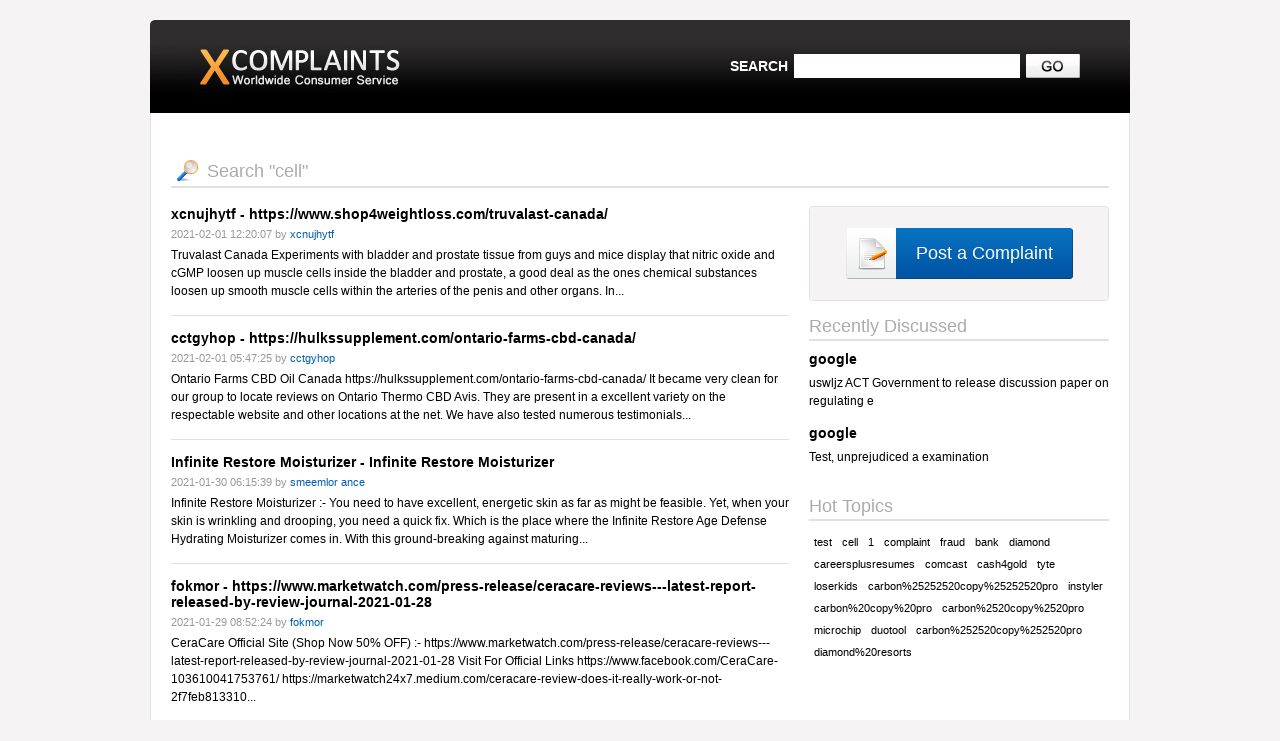

--- FILE ---
content_type: text/html; charset=UTF-8
request_url: http://www.xcomplaints.com/search-complaints/cell/393.html
body_size: 10205
content:
<!DOCTYPE HTML PUBLIC "-//W3C//DTD HTML 4.01 Transitional//EN"
"http://www.w3.org/TR/html4/loose.dtd">
<html>
<head>
	<title>XComplaints.com</title>
	<meta http-equiv="content-type" content="text/html; charset=utf-8">
	<meta http-equiv="keywords" content="">
	<meta http-equiv="description" content="">
	
	<link rel="stylesheet" href="http://www.xcomplaints.com/css/default.css">
</head>
<body>
<table align="center" cellspacing="0" cellpadding="0" width="980">
	<tr class="header">
		<td class="left"><a href="http://www.xcomplaints.com/"><img src="http://www.xcomplaints.com/images/logo.png"></a></td>
		<td></td>
		<form method="get" action="http://www.xcomplaints.com/search-complaints/" name="search">
		<td>
			<table cellspacing="0" cellpadding="0" align="right">
			<tr>
				<td class="searchl">SEARCH</td>
				<td class="searchr"><input type="text" name="search"></td>
				<td class="searchs"><img src="http://www.xcomplaints.com/images/go.jpg" onclick="document.forms.search.submit()"></td>
			</tr>
			</table>
		</td>
		</form>
	</tr>
	<tr>
		<td class="body" colspan="3">
			<table width="100%" cellspacing="0" cellpadding="0">
					<tr>
	<td colspan="3" class="caption"><img src="http://www.xcomplaints.com/images/loop.gif"><h2>Search "cell"</h2></td>
</tr>
<tr><td colspan="3" height="18"></td></tr>
<tr>
<td valign="top">
	<table width="618" cellspacing="0" cellpadding="0">
	
	<tr><td class="complaint"><a href="http://www.xcomplaints.com/complaint/httpswwwshop4weightlosscomtruvalast-canada-c83406.html" class="title">xcnujhytf - https://www.shop4weightloss.com/truvalast-canada/</a></td></tr>
	<td><td height="6"></td></tr>
	<tr><td class="small">2021-02-01 12:20:07 by <span class="blue">xcnujhytf</span></td></tr>
	<tr><td class="sdesc">
Truvalast Canada  Experiments with bladder and prostate tissue from guys and mice display that nitric oxide and cGMP loosen up muscle cells inside the bladder and prostate, a good deal as the ones chemical substances loosen up smooth muscle cells within the arteries of the penis and other organs. In...</td></tr>
	
	<td><td height="5"></td></tr>
	<tr><td class="line"></td></tr>
	
	<td><td height="14"></td></tr>
	
	<tr><td class="complaint"><a href="http://www.xcomplaints.com/complaint/httpshulkssupplementcomontario-farms-cbd-canada-c83371.html" class="title">cctgyhop - https://hulkssupplement.com/ontario-farms-cbd-canada/</a></td></tr>
	<td><td height="6"></td></tr>
	<tr><td class="small">2021-02-01 05:47:25 by <span class="blue">cctgyhop</span></td></tr>
	<tr><td class="sdesc">   
Ontario Farms CBD Oil Canada
https://hulkssupplement.com/ontario-farms-cbd-canada/
It became very clean for our group to locate reviews on Ontario Thermo CBD Avis. They are present in a excellent variety on the respectable website and other locations at the net. We have also tested numerous testimonials...</td></tr>
	
	<td><td height="5"></td></tr>
	<tr><td class="line"></td></tr>
	
	<td><td height="14"></td></tr>
	
	<tr><td class="complaint"><a href="http://www.xcomplaints.com/complaint/infinite-restore-moisturizer-c83319.html" class="title">Infinite Restore Moisturizer - Infinite Restore Moisturizer</a></td></tr>
	<td><td height="6"></td></tr>
	<tr><td class="small">2021-01-30 06:15:39 by <span class="blue">smeemlor ance</span></td></tr>
	<tr><td class="sdesc">
Infinite Restore Moisturizer :- You need to have excellent, energetic skin as far as might be feasible. Yet, when your skin is wrinkling and drooping, you need a quick fix. Which is the place where the Infinite Restore Age Defense Hydrating Moisturizer comes in. With this ground-breaking against maturing...</td></tr>
	
	<td><td height="5"></td></tr>
	<tr><td class="line"></td></tr>
	
	<td><td height="14"></td></tr>
	
	<tr><td class="complaint"><a href="http://www.xcomplaints.com/complaint/httpswwwmarketwatchcompress-releaseceracare-reviews-latest-report-released-by-review-journal-2021-01-28-c83289.html" class="title">fokmor - https://www.marketwatch.com/press-release/ceracare-reviews---latest-report-released-by-review-journal-2021-01-28</a></td></tr>
	<td><td height="6"></td></tr>
	<tr><td class="small">2021-01-29 08:52:24 by <span class="blue">fokmor</span></td></tr>
	<tr><td class="sdesc">CeraCare
Official Site (Shop Now 50% OFF) :- 
https://www.marketwatch.com/press-release/ceracare-reviews---latest-report-released-by-review-journal-2021-01-28
Visit For Official Links
https://www.facebook.com/CeraCare-103610041753761/
https://marketwatch24x7.medium.com/ceracare-review-does-it-really-work-or-not-2f7feb813310...</td></tr>
	
	<td><td height="5"></td></tr>
	<tr><td class="line"></td></tr>
	
	<td><td height="14"></td></tr>
	
	<tr><td class="complaint"><a href="http://www.xcomplaints.com/complaint/what-are-the-nulavance-australia-ingredients--c83283.html" class="title">Health - What are the Nulavance Australia ingredients? </a></td></tr>
	<td><td height="6"></td></tr>
	<tr><td class="small">2021-01-29 07:45:46 by <span class="blue">tink bink</span></td></tr>
	<tr><td class="sdesc">Nulavance Australia  Not every person enjoys an item or gets fulfilled effectively in light of their temperament. So yes prior to buying this item you should do legitimate exploration so you don&#039;t lament later and once you visit its site and check the inputs you, when all is said and done


http://keto4us.org/nulavance-australia-reviews-price/...</td></tr>
	
	<td><td height="5"></td></tr>
	<tr><td class="line"></td></tr>
	
	<td><td height="14"></td></tr>
	
	<tr><td class="complaint"><a href="http://www.xcomplaints.com/complaint/httpssitesgooglecomviewscottysirecbd-c83282.html" class="title">njfgryk - https://sites.google.com/view/scottysirecbd/</a></td></tr>
	<td><td height="6"></td></tr>
	<tr><td class="small">2021-01-29 07:31:31 by <span class="blue">njf gryk</span></td></tr>
	<tr><td class="sdesc">

That is the primary explanation of consolidating the hemp oil in it. The blend will permit the individual to expel all sort of microscopic organisms and detoxify the body with sound body cells. One can without much of a stretch ready to increase a sound and cheerful life subsequent to utilizing Scotty...</td></tr>
	
	<td><td height="5"></td></tr>
	<tr><td class="line"></td></tr>
	
	<td><td height="14"></td></tr>
	
	<tr><td class="complaint"><a href="http://www.xcomplaints.com/complaint/httpswwwnutrauniversecomnulavance-malaysia-c83235.html" class="title">cbyhgtrf - https://www.nutrauniverse.com/nulavance-malaysia/</a></td></tr>
	<td><td height="6"></td></tr>
	<tr><td class="small">2021-01-28 11:20:13 by <span class="blue">cbyhgtrf</span></td></tr>
	<tr><td class="sdesc">Nulavance Malaysia cells in the prostate and bladder neck. The older tablets, terazosin (Hytrin, time-commemorated) and doxazosin (Cardura, substantial) can purpose dizziness through reducing the blood strain an excessive amount of in a few guys with BPH. The more moderen selective alpha blockers tamsulosin...</td></tr>
	
	<td><td height="5"></td></tr>
	<tr><td class="line"></td></tr>
	
	<td><td height="14"></td></tr>
	
	<tr><td class="complaint"><a href="http://www.xcomplaints.com/complaint/cellarin-krim-c83206.html" class="title">Cellarin Harga - Cellarin Krim</a></td></tr>
	<td><td height="6"></td></tr>
	<tr><td class="small">2021-01-28 07:36:13 by <span class="blue">Loot Thor</span></td></tr>
	<tr><td class="sdesc">Dermatologists can best assess potential diet-related skin care issues and Cellarin Krim recommend corrective measures to naturally restore skin vitality. If you have got ever been to a dermatologist as a result of of acne issues then Cellarin Harga you are probably terribly familiar with sebaceous glands....</td></tr>
	
	<td><td height="5"></td></tr>
	<tr><td class="line"></td></tr>
	
	<td><td height="14"></td></tr>
	
	<tr><td class="complaint"><a href="http://www.xcomplaints.com/complaint/order-glucoflow-to-get-a-controlled-blood-sugar-level-c83161.html" class="title">ermananee - Order Glucoflow To Get a Controlled Blood Sugar Level</a></td></tr>
	<td><td height="6"></td></tr>
	<tr><td class="small">2021-01-27 11:35:14 by <span class="blue">Herman Dantzler</span></td></tr>
	<tr><td class="sdesc">Green coffee bean extract also helps boost metabolism and reduce blood sugar. It&#039;s easy to make a diagnosis of Type 1 diabetes when a young child has high blood sugar, but it&#039;s not always as easy to know whether an older adolescent or adult has it or Type 2. Studies have shown that this herb,...</td></tr>
	
	<td><td height="5"></td></tr>
	<tr><td class="line"></td></tr>
	
	<td><td height="14"></td></tr>
	
	<tr><td class="complaint"><a href="http://www.xcomplaints.com/complaint/httpssitesgooglecomviewharrelsonsowncbd-order-c83124.html" class="title">KealyBayer - https://sites.google.com/view/harrelsonsowncbd-order/</a></td></tr>
	<td><td height="6"></td></tr>
	<tr><td class="small">2021-01-27 06:06:46 by <span class="blue">KealyBayer</span></td></tr>
	<tr><td class="sdesc">
harrelson&#039;s own cbd  :- harrelson&#039;s own cbd is a characteristic enhancement that contains a range of regular and powerful fixings. It doesn&#039;t cause any side effects. harrelson&#039;s own cbd is 100% safe and it helps in lessening constant agony, uphold the joint wellbeing, advance sound...</td></tr>
	
	<td><td height="5"></td></tr>
	<tr><td class="line"></td></tr>
	
	<td><td height="14"></td></tr>
	
	<tr><td class="complaint"><a href="http://www.xcomplaints.com/complaint/httpswwwbuzrushcomduro-xl-male-enhancement--c83119.html" class="title">Healthcarthub - https://www.buzrush.com/duro-xl-male-enhancement/ </a></td></tr>
	<td><td height="6"></td></tr>
	<tr><td class="small">2021-01-27 05:34:14 by <span class="blue">DuroXL Pills</span></td></tr>
	<tr><td class="sdesc">Duro XL Pill is a Duro XL Male Upgrade append which may improve levels of DuroXL Testosterone Promoter in the body. This could cycle sexed drive and shape bulk and clear. We gave a top to bottom examinations to re-implementation you settle. This creation likewise vows to lift life and in general sexual...</td></tr>
	
	<td><td height="5"></td></tr>
	<tr><td class="line"></td></tr>
	
	<td><td height="14"></td></tr>
	
	<tr><td class="complaint"><a href="http://www.xcomplaints.com/complaint/offer-gt-httpshulkssupplementcomketo-forte-espana-c83100.html" class="title">Offer &gt; https://hulkssupplement.com/keto-forte-espana/ - Offer &gt; https://hulkssupplement.com/keto-forte-espana/</a></td></tr>
	<td><td height="6"></td></tr>
	<tr><td class="small">2021-01-26 15:41:13 by <span class="blue">shuidrain hari</span></td></tr>
	<tr><td class="sdesc">Keto Forte Espana  &gt;&gt; Review &gt;&gt;   really going about as a blocker of fat with the goal that the fat cells won&#039;t be shaped in your body. You can join   with lower hunger and you are simply ideal flawless. Finally,   is likewise worked in keeping up Serotonin levels in   Read More:-&gt;&gt;...</td></tr>
	
	<td><td height="5"></td></tr>
	<tr><td class="line"></td></tr>
	
	<td><td height="14"></td></tr>
	
	<tr><td class="complaint"><a href="http://www.xcomplaints.com/complaint/httpwwwacti8fitnesscomtestoryze-c83072.html" class="title">dcyuopk - http://www.acti8fitness.com/testoryze/</a></td></tr>
	<td><td height="6"></td></tr>
	<tr><td class="small">2021-01-25 12:57:26 by <span class="blue">dcyuopk</span></td></tr>
	<tr><td class="sdesc">
Testoryze  That method capsules that target PDE-five have to be able to boom ranges of cGMP within the bladder and prostate, therefore helping muscle cells relax so urine can go along with the drift more effortlessly. Since the ED tablets inhibit PDE-five, they must be capable of reduce signs and symptoms...</td></tr>
	
	<td><td height="5"></td></tr>
	<tr><td class="line"></td></tr>
	
	<td><td height="14"></td></tr>
	
	<tr><td class="complaint"><a href="http://www.xcomplaints.com/complaint/httpswwwnutrauniversecomciagenix-united-kingdom-c83060.html" class="title">cbryhftgc - https://www.nutrauniverse.com/ciagenix-united-kingdom/</a></td></tr>
	<td><td height="6"></td></tr>
	<tr><td class="small">2021-01-25 11:19:54 by <span class="blue">cbryhftgc</span></td></tr>
	<tr><td class="sdesc">
Ciagenix United Kingdom  Because a number of those situations contain blood vessels, scientists have had genuine cause to suppose ED drugs may assist. But BPH is incredible; it develops whilst stromal and epithelial cells within the prostate multiply and form microscopic nodules. Since BPH is a benign...</td></tr>
	
	<td><td height="5"></td></tr>
	<tr><td class="line"></td></tr>
	
	<td><td height="14"></td></tr>
	
	<tr><td class="complaint"><a href="http://www.xcomplaints.com/complaint/meticore-reviews-c83052.html" class="title">Meticore Reviews - Meticore Reviews</a></td></tr>
	<td><td height="6"></td></tr>
	<tr><td class="small">2021-01-25 10:16:35 by <span class="blue">montypiyana montypiyana</span></td></tr>
	<tr><td class="sdesc">Meticore Reviews&gt;Meticore &gt;Meticore Diet Pills
Keto weight-reduction plan, and that is an incredible praise. At the point when you make use of an enhancement this is made for a particular weight loss program, you may see most appropriate consequences over you could with an enhancement that is...</td></tr>
	
	<td><td height="5"></td></tr>
	<tr><td class="line"></td></tr>
	
	<td><td height="14"></td></tr>
	
	<tr><td class="complaint"><a href="http://www.xcomplaints.com/complaint/reversirol-an-ultimate-way-to-control-your-blood-sugar-level-c83030.html" class="title">walterinw - Reversirol an Ultimate Way to Control Your Blood Sugar Level</a></td></tr>
	<td><td height="6"></td></tr>
	<tr><td class="small">2021-01-25 07:18:54 by <span class="blue">Walter Pinto</span></td></tr>
	<tr><td class="sdesc">When these cells are damaged or destroyed then insulin can not be produced, so glucose cannot be absorbed into the body. Many commonly recommended supplements aren&#039;t worth taking and will often make things worse in the long run. When your blood sugar level drops, Glutamine tells your body to stop...</td></tr>
	
	<td><td height="5"></td></tr>
	<tr><td class="line"></td></tr>
	
	<td><td height="14"></td></tr>
	
	<tr><td class="complaint"><a href="http://www.xcomplaints.com/complaint/httpwwwacti8fitnesscomtestoryze-c83004.html" class="title">cedxaqa - http://www.acti8fitness.com/testoryze/</a></td></tr>
	<td><td height="6"></td></tr>
	<tr><td class="small">2021-01-24 12:10:57 by <span class="blue">cedxaqa</span></td></tr>
	<tr><td class="sdesc">
TestoryzeExperiments with bladder and prostate tissue from guys and mice display that nitric oxide and cGMP loosen up muscle cells inside the bladder and prostate, a good deal as the ones chemical substances loosen up smooth muscle cells within the arteries of the penis and other organs. In addition,...</td></tr>
	
	<td><td height="5"></td></tr>
	<tr><td class="line"></td></tr>
	
	<td><td height="14"></td></tr>
	
	<tr><td class="complaint"><a href="http://www.xcomplaints.com/complaint/offergtgt-httpswwwbuyonlinecarecomketo-complete-uk-c82999.html" class="title">Offer@&gt;&gt; https://www.buyonlinecare.com/keto-complete-uk/ - Offer@&gt;&gt; https://www.buyonlinecare.com/keto-complete-uk/</a></td></tr>
	<td><td height="6"></td></tr>
	<tr><td class="small">2021-01-24 09:33:08 by <span class="blue">ankitabe neha</span></td></tr>
	<tr><td class="sdesc">Keto Complete UK &gt;&gt; Keto Complete Dragons Den &gt;&gt; WEIGHT LOSS SUPPLEMENT &gt;&gt;  The Omega 3 fatty acid enables to suppress your starvation. It will make you complete speedy and could help to reduce your meal portions. It will assist you to shed pounds and keep your health successfully.Keto...</td></tr>
	
	<td><td height="5"></td></tr>
	<tr><td class="line"></td></tr>
	
	<td><td height="14"></td></tr>
	
	<tr><td class="complaint"><a href="http://www.xcomplaints.com/complaint/httpswwwnutrauniversecomcanada-fat-burner-canada-c82944.html" class="title">mujieksx - https://www.nutrauniverse.com/Canada-fat-burner-canada/</a></td></tr>
	<td><td height="6"></td></tr>
	<tr><td class="small">2021-01-22 13:01:30 by <span class="blue">mujieksx</span></td></tr>
	<tr><td class="sdesc">   
Canada Fat Burner Canada
https://www.nutrauniverse.com/Canada-fat-burner-canada/  
It has the excellent herbal substances that could assist you in weight reduction and here we&#039;ve cited the exceptional blessings which you&#039;ll be able to see.
</td></tr>
	
	<td><td height="5"></td></tr>
	<tr><td class="line"></td></tr>
	
	<td><td height="14"></td></tr>
	
	<tr><td class="complaint"><a href="http://www.xcomplaints.com/complaint/httpsthekatynewscom20210120why-jocosa-cbd-oil-work-or-scam-c82923.html" class="title">RozyMerry - https://thekatynews.com/2021/01/20/why-jocosa-cbd-oil-work-or-scam/</a></td></tr>
	<td><td height="6"></td></tr>
	<tr><td class="small">2021-01-22 11:03:59 by <span class="blue">RozyMerry</span></td></tr>
	<tr><td class="sdesc">

Jocosa CBD Oil  It is an excellent oil, which helps a person to maintain proper health and overcome many problems like depression, anxiety, headaches, joint pains, back pain. With the help of this oil solution, you can get rid of your problem easily. It is an important pain reliever. Jocosa CBD Oil...</td></tr>
	
	<td><td height="14"></td></tr>
	
	
	<tr><td style="border-bottom:2px solid #E4e4e4"></td></tr>
	<tr><td height="20"></td></tr>
	<tr><td><table align="center" cellspacing="0" cellpadding="0"><tr><td><p class="pages"><a href="http://www.xcomplaints.com/search-complaints/cell/392.html" class="pn">Prev</a><a href="http://www.xcomplaints.com/search-complaints/cell/1.html">1</a><a href="http://www.xcomplaints.com/search-complaints/cell/2.html">2</a><a href="http://www.xcomplaints.com/search-complaints/cell/3.html">3</a><a href="http://www.xcomplaints.com/search-complaints/cell/4.html">4</a><a href="http://www.xcomplaints.com/search-complaints/cell/5.html">5</a><a href="http://www.xcomplaints.com/search-complaints/cell/6.html">6</a><a href="http://www.xcomplaints.com/search-complaints/cell/7.html">7</a><a href="http://www.xcomplaints.com/search-complaints/cell/8.html">8</a><a href="http://www.xcomplaints.com/search-complaints/cell/9.html">9</a><a href="http://www.xcomplaints.com/search-complaints/cell/10.html">10</a><a href="http://www.xcomplaints.com/search-complaints/cell/11.html">11</a><a href="http://www.xcomplaints.com/search-complaints/cell/12.html">12</a><a href="http://www.xcomplaints.com/search-complaints/cell/13.html">13</a><a href="http://www.xcomplaints.com/search-complaints/cell/14.html">14</a><a href="http://www.xcomplaints.com/search-complaints/cell/15.html">15</a><a href="http://www.xcomplaints.com/search-complaints/cell/16.html">16</a><a href="http://www.xcomplaints.com/search-complaints/cell/17.html">17</a><a href="http://www.xcomplaints.com/search-complaints/cell/18.html">18</a><a href="http://www.xcomplaints.com/search-complaints/cell/19.html">19</a><a href="http://www.xcomplaints.com/search-complaints/cell/20.html">20</a><a href="http://www.xcomplaints.com/search-complaints/cell/21.html">21</a><a href="http://www.xcomplaints.com/search-complaints/cell/22.html">22</a><a href="http://www.xcomplaints.com/search-complaints/cell/23.html">23</a><a href="http://www.xcomplaints.com/search-complaints/cell/24.html">24</a><a href="http://www.xcomplaints.com/search-complaints/cell/25.html">25</a><a href="http://www.xcomplaints.com/search-complaints/cell/26.html">26</a><a href="http://www.xcomplaints.com/search-complaints/cell/27.html">27</a><a href="http://www.xcomplaints.com/search-complaints/cell/28.html">28</a><a href="http://www.xcomplaints.com/search-complaints/cell/29.html">29</a><a href="http://www.xcomplaints.com/search-complaints/cell/30.html">30</a><a href="http://www.xcomplaints.com/search-complaints/cell/31.html">31</a><a href="http://www.xcomplaints.com/search-complaints/cell/32.html">32</a><a href="http://www.xcomplaints.com/search-complaints/cell/33.html">33</a><a href="http://www.xcomplaints.com/search-complaints/cell/34.html">34</a><a href="http://www.xcomplaints.com/search-complaints/cell/35.html">35</a><a href="http://www.xcomplaints.com/search-complaints/cell/36.html">36</a><a href="http://www.xcomplaints.com/search-complaints/cell/37.html">37</a><a href="http://www.xcomplaints.com/search-complaints/cell/38.html">38</a><a href="http://www.xcomplaints.com/search-complaints/cell/39.html">39</a><a href="http://www.xcomplaints.com/search-complaints/cell/40.html">40</a><a href="http://www.xcomplaints.com/search-complaints/cell/41.html">41</a><a href="http://www.xcomplaints.com/search-complaints/cell/42.html">42</a><a href="http://www.xcomplaints.com/search-complaints/cell/43.html">43</a><a href="http://www.xcomplaints.com/search-complaints/cell/44.html">44</a><a href="http://www.xcomplaints.com/search-complaints/cell/45.html">45</a><a href="http://www.xcomplaints.com/search-complaints/cell/46.html">46</a><a href="http://www.xcomplaints.com/search-complaints/cell/47.html">47</a><a href="http://www.xcomplaints.com/search-complaints/cell/48.html">48</a><a href="http://www.xcomplaints.com/search-complaints/cell/49.html">49</a><a href="http://www.xcomplaints.com/search-complaints/cell/50.html">50</a><a href="http://www.xcomplaints.com/search-complaints/cell/51.html">51</a><a href="http://www.xcomplaints.com/search-complaints/cell/52.html">52</a><a href="http://www.xcomplaints.com/search-complaints/cell/53.html">53</a><a href="http://www.xcomplaints.com/search-complaints/cell/54.html">54</a><a href="http://www.xcomplaints.com/search-complaints/cell/55.html">55</a><a href="http://www.xcomplaints.com/search-complaints/cell/56.html">56</a><a href="http://www.xcomplaints.com/search-complaints/cell/57.html">57</a><a href="http://www.xcomplaints.com/search-complaints/cell/58.html">58</a><a href="http://www.xcomplaints.com/search-complaints/cell/59.html">59</a><a href="http://www.xcomplaints.com/search-complaints/cell/60.html">60</a><a href="http://www.xcomplaints.com/search-complaints/cell/61.html">61</a><a href="http://www.xcomplaints.com/search-complaints/cell/62.html">62</a><a href="http://www.xcomplaints.com/search-complaints/cell/63.html">63</a><a href="http://www.xcomplaints.com/search-complaints/cell/64.html">64</a><a href="http://www.xcomplaints.com/search-complaints/cell/65.html">65</a><a href="http://www.xcomplaints.com/search-complaints/cell/66.html">66</a><a href="http://www.xcomplaints.com/search-complaints/cell/67.html">67</a><a href="http://www.xcomplaints.com/search-complaints/cell/68.html">68</a><a href="http://www.xcomplaints.com/search-complaints/cell/69.html">69</a><a href="http://www.xcomplaints.com/search-complaints/cell/70.html">70</a><a href="http://www.xcomplaints.com/search-complaints/cell/71.html">71</a><a href="http://www.xcomplaints.com/search-complaints/cell/72.html">72</a><a href="http://www.xcomplaints.com/search-complaints/cell/73.html">73</a><a href="http://www.xcomplaints.com/search-complaints/cell/74.html">74</a><a href="http://www.xcomplaints.com/search-complaints/cell/75.html">75</a><a href="http://www.xcomplaints.com/search-complaints/cell/76.html">76</a><a href="http://www.xcomplaints.com/search-complaints/cell/77.html">77</a><a href="http://www.xcomplaints.com/search-complaints/cell/78.html">78</a><a href="http://www.xcomplaints.com/search-complaints/cell/79.html">79</a><a href="http://www.xcomplaints.com/search-complaints/cell/80.html">80</a><a href="http://www.xcomplaints.com/search-complaints/cell/81.html">81</a><a href="http://www.xcomplaints.com/search-complaints/cell/82.html">82</a><a href="http://www.xcomplaints.com/search-complaints/cell/83.html">83</a><a href="http://www.xcomplaints.com/search-complaints/cell/84.html">84</a><a href="http://www.xcomplaints.com/search-complaints/cell/85.html">85</a><a href="http://www.xcomplaints.com/search-complaints/cell/86.html">86</a><a href="http://www.xcomplaints.com/search-complaints/cell/87.html">87</a><a href="http://www.xcomplaints.com/search-complaints/cell/88.html">88</a><a href="http://www.xcomplaints.com/search-complaints/cell/89.html">89</a><a href="http://www.xcomplaints.com/search-complaints/cell/90.html">90</a><a href="http://www.xcomplaints.com/search-complaints/cell/91.html">91</a><a href="http://www.xcomplaints.com/search-complaints/cell/92.html">92</a><a href="http://www.xcomplaints.com/search-complaints/cell/93.html">93</a><a href="http://www.xcomplaints.com/search-complaints/cell/94.html">94</a><a href="http://www.xcomplaints.com/search-complaints/cell/95.html">95</a><a href="http://www.xcomplaints.com/search-complaints/cell/96.html">96</a><a href="http://www.xcomplaints.com/search-complaints/cell/97.html">97</a><a href="http://www.xcomplaints.com/search-complaints/cell/98.html">98</a><a href="http://www.xcomplaints.com/search-complaints/cell/99.html">99</a><a href="http://www.xcomplaints.com/search-complaints/cell/100.html">100</a><a href="http://www.xcomplaints.com/search-complaints/cell/101.html">101</a><a href="http://www.xcomplaints.com/search-complaints/cell/102.html">102</a><a href="http://www.xcomplaints.com/search-complaints/cell/103.html">103</a><a href="http://www.xcomplaints.com/search-complaints/cell/104.html">104</a><a href="http://www.xcomplaints.com/search-complaints/cell/105.html">105</a><a href="http://www.xcomplaints.com/search-complaints/cell/106.html">106</a><a href="http://www.xcomplaints.com/search-complaints/cell/107.html">107</a><a href="http://www.xcomplaints.com/search-complaints/cell/108.html">108</a><a href="http://www.xcomplaints.com/search-complaints/cell/109.html">109</a><a href="http://www.xcomplaints.com/search-complaints/cell/110.html">110</a><a href="http://www.xcomplaints.com/search-complaints/cell/111.html">111</a><a href="http://www.xcomplaints.com/search-complaints/cell/112.html">112</a><a href="http://www.xcomplaints.com/search-complaints/cell/113.html">113</a><a href="http://www.xcomplaints.com/search-complaints/cell/114.html">114</a><a href="http://www.xcomplaints.com/search-complaints/cell/115.html">115</a><a href="http://www.xcomplaints.com/search-complaints/cell/116.html">116</a><a href="http://www.xcomplaints.com/search-complaints/cell/117.html">117</a><a href="http://www.xcomplaints.com/search-complaints/cell/118.html">118</a><a href="http://www.xcomplaints.com/search-complaints/cell/119.html">119</a><a href="http://www.xcomplaints.com/search-complaints/cell/120.html">120</a><a href="http://www.xcomplaints.com/search-complaints/cell/121.html">121</a><a href="http://www.xcomplaints.com/search-complaints/cell/122.html">122</a><a href="http://www.xcomplaints.com/search-complaints/cell/123.html">123</a><a href="http://www.xcomplaints.com/search-complaints/cell/124.html">124</a><a href="http://www.xcomplaints.com/search-complaints/cell/125.html">125</a><a href="http://www.xcomplaints.com/search-complaints/cell/126.html">126</a><a href="http://www.xcomplaints.com/search-complaints/cell/127.html">127</a><a href="http://www.xcomplaints.com/search-complaints/cell/128.html">128</a><a href="http://www.xcomplaints.com/search-complaints/cell/129.html">129</a><a href="http://www.xcomplaints.com/search-complaints/cell/130.html">130</a><a href="http://www.xcomplaints.com/search-complaints/cell/131.html">131</a><a href="http://www.xcomplaints.com/search-complaints/cell/132.html">132</a><a href="http://www.xcomplaints.com/search-complaints/cell/133.html">133</a><a href="http://www.xcomplaints.com/search-complaints/cell/134.html">134</a><a href="http://www.xcomplaints.com/search-complaints/cell/135.html">135</a><a href="http://www.xcomplaints.com/search-complaints/cell/136.html">136</a><a href="http://www.xcomplaints.com/search-complaints/cell/137.html">137</a><a href="http://www.xcomplaints.com/search-complaints/cell/138.html">138</a><a href="http://www.xcomplaints.com/search-complaints/cell/139.html">139</a><a href="http://www.xcomplaints.com/search-complaints/cell/140.html">140</a><a href="http://www.xcomplaints.com/search-complaints/cell/141.html">141</a><a href="http://www.xcomplaints.com/search-complaints/cell/142.html">142</a><a href="http://www.xcomplaints.com/search-complaints/cell/143.html">143</a><a href="http://www.xcomplaints.com/search-complaints/cell/144.html">144</a><a href="http://www.xcomplaints.com/search-complaints/cell/145.html">145</a><a href="http://www.xcomplaints.com/search-complaints/cell/146.html">146</a><a href="http://www.xcomplaints.com/search-complaints/cell/147.html">147</a><a href="http://www.xcomplaints.com/search-complaints/cell/148.html">148</a><a href="http://www.xcomplaints.com/search-complaints/cell/149.html">149</a><a href="http://www.xcomplaints.com/search-complaints/cell/150.html">150</a><a href="http://www.xcomplaints.com/search-complaints/cell/151.html">151</a><a href="http://www.xcomplaints.com/search-complaints/cell/152.html">152</a><a href="http://www.xcomplaints.com/search-complaints/cell/153.html">153</a><a href="http://www.xcomplaints.com/search-complaints/cell/154.html">154</a><a href="http://www.xcomplaints.com/search-complaints/cell/155.html">155</a><a href="http://www.xcomplaints.com/search-complaints/cell/156.html">156</a><a href="http://www.xcomplaints.com/search-complaints/cell/157.html">157</a><a href="http://www.xcomplaints.com/search-complaints/cell/158.html">158</a><a href="http://www.xcomplaints.com/search-complaints/cell/159.html">159</a><a href="http://www.xcomplaints.com/search-complaints/cell/160.html">160</a><a href="http://www.xcomplaints.com/search-complaints/cell/161.html">161</a><a href="http://www.xcomplaints.com/search-complaints/cell/162.html">162</a><a href="http://www.xcomplaints.com/search-complaints/cell/163.html">163</a><a href="http://www.xcomplaints.com/search-complaints/cell/164.html">164</a><a href="http://www.xcomplaints.com/search-complaints/cell/165.html">165</a><a href="http://www.xcomplaints.com/search-complaints/cell/166.html">166</a><a href="http://www.xcomplaints.com/search-complaints/cell/167.html">167</a><a href="http://www.xcomplaints.com/search-complaints/cell/168.html">168</a><a href="http://www.xcomplaints.com/search-complaints/cell/169.html">169</a><a href="http://www.xcomplaints.com/search-complaints/cell/170.html">170</a><a href="http://www.xcomplaints.com/search-complaints/cell/171.html">171</a><a href="http://www.xcomplaints.com/search-complaints/cell/172.html">172</a><a href="http://www.xcomplaints.com/search-complaints/cell/173.html">173</a><a href="http://www.xcomplaints.com/search-complaints/cell/174.html">174</a><a href="http://www.xcomplaints.com/search-complaints/cell/175.html">175</a><a href="http://www.xcomplaints.com/search-complaints/cell/176.html">176</a><a href="http://www.xcomplaints.com/search-complaints/cell/177.html">177</a><a href="http://www.xcomplaints.com/search-complaints/cell/178.html">178</a><a href="http://www.xcomplaints.com/search-complaints/cell/179.html">179</a><a href="http://www.xcomplaints.com/search-complaints/cell/180.html">180</a><a href="http://www.xcomplaints.com/search-complaints/cell/181.html">181</a><a href="http://www.xcomplaints.com/search-complaints/cell/182.html">182</a><a href="http://www.xcomplaints.com/search-complaints/cell/183.html">183</a><a href="http://www.xcomplaints.com/search-complaints/cell/184.html">184</a><a href="http://www.xcomplaints.com/search-complaints/cell/185.html">185</a><a href="http://www.xcomplaints.com/search-complaints/cell/186.html">186</a><a href="http://www.xcomplaints.com/search-complaints/cell/187.html">187</a><a href="http://www.xcomplaints.com/search-complaints/cell/188.html">188</a><a href="http://www.xcomplaints.com/search-complaints/cell/189.html">189</a><a href="http://www.xcomplaints.com/search-complaints/cell/190.html">190</a><a href="http://www.xcomplaints.com/search-complaints/cell/191.html">191</a><a href="http://www.xcomplaints.com/search-complaints/cell/192.html">192</a><a href="http://www.xcomplaints.com/search-complaints/cell/193.html">193</a><a href="http://www.xcomplaints.com/search-complaints/cell/194.html">194</a><a href="http://www.xcomplaints.com/search-complaints/cell/195.html">195</a><a href="http://www.xcomplaints.com/search-complaints/cell/196.html">196</a><a href="http://www.xcomplaints.com/search-complaints/cell/197.html">197</a><a href="http://www.xcomplaints.com/search-complaints/cell/198.html">198</a><a href="http://www.xcomplaints.com/search-complaints/cell/199.html">199</a><a href="http://www.xcomplaints.com/search-complaints/cell/200.html">200</a><a href="http://www.xcomplaints.com/search-complaints/cell/201.html">201</a><a href="http://www.xcomplaints.com/search-complaints/cell/202.html">202</a><a href="http://www.xcomplaints.com/search-complaints/cell/203.html">203</a><a href="http://www.xcomplaints.com/search-complaints/cell/204.html">204</a><a href="http://www.xcomplaints.com/search-complaints/cell/205.html">205</a><a href="http://www.xcomplaints.com/search-complaints/cell/206.html">206</a><a href="http://www.xcomplaints.com/search-complaints/cell/207.html">207</a><a href="http://www.xcomplaints.com/search-complaints/cell/208.html">208</a><a href="http://www.xcomplaints.com/search-complaints/cell/209.html">209</a><a href="http://www.xcomplaints.com/search-complaints/cell/210.html">210</a><a href="http://www.xcomplaints.com/search-complaints/cell/211.html">211</a><a href="http://www.xcomplaints.com/search-complaints/cell/212.html">212</a><a href="http://www.xcomplaints.com/search-complaints/cell/213.html">213</a><a href="http://www.xcomplaints.com/search-complaints/cell/214.html">214</a><a href="http://www.xcomplaints.com/search-complaints/cell/215.html">215</a><a href="http://www.xcomplaints.com/search-complaints/cell/216.html">216</a><a href="http://www.xcomplaints.com/search-complaints/cell/217.html">217</a><a href="http://www.xcomplaints.com/search-complaints/cell/218.html">218</a><a href="http://www.xcomplaints.com/search-complaints/cell/219.html">219</a><a href="http://www.xcomplaints.com/search-complaints/cell/220.html">220</a><a href="http://www.xcomplaints.com/search-complaints/cell/221.html">221</a><a href="http://www.xcomplaints.com/search-complaints/cell/222.html">222</a><a href="http://www.xcomplaints.com/search-complaints/cell/223.html">223</a><a href="http://www.xcomplaints.com/search-complaints/cell/224.html">224</a><a href="http://www.xcomplaints.com/search-complaints/cell/225.html">225</a><a href="http://www.xcomplaints.com/search-complaints/cell/226.html">226</a><a href="http://www.xcomplaints.com/search-complaints/cell/227.html">227</a><a href="http://www.xcomplaints.com/search-complaints/cell/228.html">228</a><a href="http://www.xcomplaints.com/search-complaints/cell/229.html">229</a><a href="http://www.xcomplaints.com/search-complaints/cell/230.html">230</a><a href="http://www.xcomplaints.com/search-complaints/cell/231.html">231</a><a href="http://www.xcomplaints.com/search-complaints/cell/232.html">232</a><a href="http://www.xcomplaints.com/search-complaints/cell/233.html">233</a><a href="http://www.xcomplaints.com/search-complaints/cell/234.html">234</a><a href="http://www.xcomplaints.com/search-complaints/cell/235.html">235</a><a href="http://www.xcomplaints.com/search-complaints/cell/236.html">236</a><a href="http://www.xcomplaints.com/search-complaints/cell/237.html">237</a><a href="http://www.xcomplaints.com/search-complaints/cell/238.html">238</a><a href="http://www.xcomplaints.com/search-complaints/cell/239.html">239</a><a href="http://www.xcomplaints.com/search-complaints/cell/240.html">240</a><a href="http://www.xcomplaints.com/search-complaints/cell/241.html">241</a><a href="http://www.xcomplaints.com/search-complaints/cell/242.html">242</a><a href="http://www.xcomplaints.com/search-complaints/cell/243.html">243</a><a href="http://www.xcomplaints.com/search-complaints/cell/244.html">244</a><a href="http://www.xcomplaints.com/search-complaints/cell/245.html">245</a><a href="http://www.xcomplaints.com/search-complaints/cell/246.html">246</a><a href="http://www.xcomplaints.com/search-complaints/cell/247.html">247</a><a href="http://www.xcomplaints.com/search-complaints/cell/248.html">248</a><a href="http://www.xcomplaints.com/search-complaints/cell/249.html">249</a><a href="http://www.xcomplaints.com/search-complaints/cell/250.html">250</a><a href="http://www.xcomplaints.com/search-complaints/cell/251.html">251</a><a href="http://www.xcomplaints.com/search-complaints/cell/252.html">252</a><a href="http://www.xcomplaints.com/search-complaints/cell/253.html">253</a><a href="http://www.xcomplaints.com/search-complaints/cell/254.html">254</a><a href="http://www.xcomplaints.com/search-complaints/cell/255.html">255</a><a href="http://www.xcomplaints.com/search-complaints/cell/256.html">256</a><a href="http://www.xcomplaints.com/search-complaints/cell/257.html">257</a><a href="http://www.xcomplaints.com/search-complaints/cell/258.html">258</a><a href="http://www.xcomplaints.com/search-complaints/cell/259.html">259</a><a href="http://www.xcomplaints.com/search-complaints/cell/260.html">260</a><a href="http://www.xcomplaints.com/search-complaints/cell/261.html">261</a><a href="http://www.xcomplaints.com/search-complaints/cell/262.html">262</a><a href="http://www.xcomplaints.com/search-complaints/cell/263.html">263</a><a href="http://www.xcomplaints.com/search-complaints/cell/264.html">264</a><a href="http://www.xcomplaints.com/search-complaints/cell/265.html">265</a><a href="http://www.xcomplaints.com/search-complaints/cell/266.html">266</a><a href="http://www.xcomplaints.com/search-complaints/cell/267.html">267</a><a href="http://www.xcomplaints.com/search-complaints/cell/268.html">268</a><a href="http://www.xcomplaints.com/search-complaints/cell/269.html">269</a><a href="http://www.xcomplaints.com/search-complaints/cell/270.html">270</a><a href="http://www.xcomplaints.com/search-complaints/cell/271.html">271</a><a href="http://www.xcomplaints.com/search-complaints/cell/272.html">272</a><a href="http://www.xcomplaints.com/search-complaints/cell/273.html">273</a><a href="http://www.xcomplaints.com/search-complaints/cell/274.html">274</a><a href="http://www.xcomplaints.com/search-complaints/cell/275.html">275</a><a href="http://www.xcomplaints.com/search-complaints/cell/276.html">276</a><a href="http://www.xcomplaints.com/search-complaints/cell/277.html">277</a><a href="http://www.xcomplaints.com/search-complaints/cell/278.html">278</a><a href="http://www.xcomplaints.com/search-complaints/cell/279.html">279</a><a href="http://www.xcomplaints.com/search-complaints/cell/280.html">280</a><a href="http://www.xcomplaints.com/search-complaints/cell/281.html">281</a><a href="http://www.xcomplaints.com/search-complaints/cell/282.html">282</a><a href="http://www.xcomplaints.com/search-complaints/cell/283.html">283</a><a href="http://www.xcomplaints.com/search-complaints/cell/284.html">284</a><a href="http://www.xcomplaints.com/search-complaints/cell/285.html">285</a><a href="http://www.xcomplaints.com/search-complaints/cell/286.html">286</a><a href="http://www.xcomplaints.com/search-complaints/cell/287.html">287</a><a href="http://www.xcomplaints.com/search-complaints/cell/288.html">288</a><a href="http://www.xcomplaints.com/search-complaints/cell/289.html">289</a><a href="http://www.xcomplaints.com/search-complaints/cell/290.html">290</a><a href="http://www.xcomplaints.com/search-complaints/cell/291.html">291</a><a href="http://www.xcomplaints.com/search-complaints/cell/292.html">292</a><a href="http://www.xcomplaints.com/search-complaints/cell/293.html">293</a><a href="http://www.xcomplaints.com/search-complaints/cell/294.html">294</a><a href="http://www.xcomplaints.com/search-complaints/cell/295.html">295</a><a href="http://www.xcomplaints.com/search-complaints/cell/296.html">296</a><a href="http://www.xcomplaints.com/search-complaints/cell/297.html">297</a><a href="http://www.xcomplaints.com/search-complaints/cell/298.html">298</a><a href="http://www.xcomplaints.com/search-complaints/cell/299.html">299</a><a href="http://www.xcomplaints.com/search-complaints/cell/300.html">300</a><a href="http://www.xcomplaints.com/search-complaints/cell/301.html">301</a><a href="http://www.xcomplaints.com/search-complaints/cell/302.html">302</a><a href="http://www.xcomplaints.com/search-complaints/cell/303.html">303</a><a href="http://www.xcomplaints.com/search-complaints/cell/304.html">304</a><a href="http://www.xcomplaints.com/search-complaints/cell/305.html">305</a><a href="http://www.xcomplaints.com/search-complaints/cell/306.html">306</a><a href="http://www.xcomplaints.com/search-complaints/cell/307.html">307</a><a href="http://www.xcomplaints.com/search-complaints/cell/308.html">308</a><a href="http://www.xcomplaints.com/search-complaints/cell/309.html">309</a><a href="http://www.xcomplaints.com/search-complaints/cell/310.html">310</a><a href="http://www.xcomplaints.com/search-complaints/cell/311.html">311</a><a href="http://www.xcomplaints.com/search-complaints/cell/312.html">312</a><a href="http://www.xcomplaints.com/search-complaints/cell/313.html">313</a><a href="http://www.xcomplaints.com/search-complaints/cell/314.html">314</a><a href="http://www.xcomplaints.com/search-complaints/cell/315.html">315</a><a href="http://www.xcomplaints.com/search-complaints/cell/316.html">316</a><a href="http://www.xcomplaints.com/search-complaints/cell/317.html">317</a><a href="http://www.xcomplaints.com/search-complaints/cell/318.html">318</a><a href="http://www.xcomplaints.com/search-complaints/cell/319.html">319</a><a href="http://www.xcomplaints.com/search-complaints/cell/320.html">320</a><a href="http://www.xcomplaints.com/search-complaints/cell/321.html">321</a><a href="http://www.xcomplaints.com/search-complaints/cell/322.html">322</a><a href="http://www.xcomplaints.com/search-complaints/cell/323.html">323</a><a href="http://www.xcomplaints.com/search-complaints/cell/324.html">324</a><a href="http://www.xcomplaints.com/search-complaints/cell/325.html">325</a><a href="http://www.xcomplaints.com/search-complaints/cell/326.html">326</a><a href="http://www.xcomplaints.com/search-complaints/cell/327.html">327</a><a href="http://www.xcomplaints.com/search-complaints/cell/328.html">328</a><a href="http://www.xcomplaints.com/search-complaints/cell/329.html">329</a><a href="http://www.xcomplaints.com/search-complaints/cell/330.html">330</a><a href="http://www.xcomplaints.com/search-complaints/cell/331.html">331</a><a href="http://www.xcomplaints.com/search-complaints/cell/332.html">332</a><a href="http://www.xcomplaints.com/search-complaints/cell/333.html">333</a><a href="http://www.xcomplaints.com/search-complaints/cell/334.html">334</a><a href="http://www.xcomplaints.com/search-complaints/cell/335.html">335</a><a href="http://www.xcomplaints.com/search-complaints/cell/336.html">336</a><a href="http://www.xcomplaints.com/search-complaints/cell/337.html">337</a><a href="http://www.xcomplaints.com/search-complaints/cell/338.html">338</a><a href="http://www.xcomplaints.com/search-complaints/cell/339.html">339</a><a href="http://www.xcomplaints.com/search-complaints/cell/340.html">340</a><a href="http://www.xcomplaints.com/search-complaints/cell/341.html">341</a><a href="http://www.xcomplaints.com/search-complaints/cell/342.html">342</a><a href="http://www.xcomplaints.com/search-complaints/cell/343.html">343</a><a href="http://www.xcomplaints.com/search-complaints/cell/344.html">344</a><a href="http://www.xcomplaints.com/search-complaints/cell/345.html">345</a><a href="http://www.xcomplaints.com/search-complaints/cell/346.html">346</a><a href="http://www.xcomplaints.com/search-complaints/cell/347.html">347</a><a href="http://www.xcomplaints.com/search-complaints/cell/348.html">348</a><a href="http://www.xcomplaints.com/search-complaints/cell/349.html">349</a><a href="http://www.xcomplaints.com/search-complaints/cell/350.html">350</a><a href="http://www.xcomplaints.com/search-complaints/cell/351.html">351</a><a href="http://www.xcomplaints.com/search-complaints/cell/352.html">352</a><a href="http://www.xcomplaints.com/search-complaints/cell/353.html">353</a><a href="http://www.xcomplaints.com/search-complaints/cell/354.html">354</a><a href="http://www.xcomplaints.com/search-complaints/cell/355.html">355</a><a href="http://www.xcomplaints.com/search-complaints/cell/356.html">356</a><a href="http://www.xcomplaints.com/search-complaints/cell/357.html">357</a><a href="http://www.xcomplaints.com/search-complaints/cell/358.html">358</a><a href="http://www.xcomplaints.com/search-complaints/cell/359.html">359</a><a href="http://www.xcomplaints.com/search-complaints/cell/360.html">360</a><a href="http://www.xcomplaints.com/search-complaints/cell/361.html">361</a><a href="http://www.xcomplaints.com/search-complaints/cell/362.html">362</a><a href="http://www.xcomplaints.com/search-complaints/cell/363.html">363</a><a href="http://www.xcomplaints.com/search-complaints/cell/364.html">364</a><a href="http://www.xcomplaints.com/search-complaints/cell/365.html">365</a><a href="http://www.xcomplaints.com/search-complaints/cell/366.html">366</a><a href="http://www.xcomplaints.com/search-complaints/cell/367.html">367</a><a href="http://www.xcomplaints.com/search-complaints/cell/368.html">368</a><a href="http://www.xcomplaints.com/search-complaints/cell/369.html">369</a><a href="http://www.xcomplaints.com/search-complaints/cell/370.html">370</a><a href="http://www.xcomplaints.com/search-complaints/cell/371.html">371</a><a href="http://www.xcomplaints.com/search-complaints/cell/372.html">372</a><a href="http://www.xcomplaints.com/search-complaints/cell/373.html">373</a><a href="http://www.xcomplaints.com/search-complaints/cell/374.html">374</a><a href="http://www.xcomplaints.com/search-complaints/cell/375.html">375</a><a href="http://www.xcomplaints.com/search-complaints/cell/376.html">376</a><a href="http://www.xcomplaints.com/search-complaints/cell/377.html">377</a><a href="http://www.xcomplaints.com/search-complaints/cell/378.html">378</a><a href="http://www.xcomplaints.com/search-complaints/cell/379.html">379</a><a href="http://www.xcomplaints.com/search-complaints/cell/380.html">380</a><a href="http://www.xcomplaints.com/search-complaints/cell/381.html">381</a><a href="http://www.xcomplaints.com/search-complaints/cell/382.html">382</a><a href="http://www.xcomplaints.com/search-complaints/cell/383.html">383</a><a href="http://www.xcomplaints.com/search-complaints/cell/384.html">384</a><a href="http://www.xcomplaints.com/search-complaints/cell/385.html">385</a><a href="http://www.xcomplaints.com/search-complaints/cell/386.html">386</a><a href="http://www.xcomplaints.com/search-complaints/cell/387.html">387</a><a href="http://www.xcomplaints.com/search-complaints/cell/388.html">388</a><a href="http://www.xcomplaints.com/search-complaints/cell/389.html">389</a><a href="http://www.xcomplaints.com/search-complaints/cell/390.html">390</a><a href="http://www.xcomplaints.com/search-complaints/cell/391.html">391</a><a href="http://www.xcomplaints.com/search-complaints/cell/392.html">392</a><b>393</b><a href="http://www.xcomplaints.com/search-complaints/cell/394.html">394</a><a href="http://www.xcomplaints.com/search-complaints/cell/395.html">395</a><a href="http://www.xcomplaints.com/search-complaints/cell/396.html">396</a><a href="http://www.xcomplaints.com/search-complaints/cell/397.html">397</a><a href="http://www.xcomplaints.com/search-complaints/cell/398.html">398</a><a href="http://www.xcomplaints.com/search-complaints/cell/399.html">399</a><a href="http://www.xcomplaints.com/search-complaints/cell/400.html">400</a><a href="http://www.xcomplaints.com/search-complaints/cell/401.html">401</a><a href="http://www.xcomplaints.com/search-complaints/cell/402.html">402</a><a href="http://www.xcomplaints.com/search-complaints/cell/403.html">403</a><a href="http://www.xcomplaints.com/search-complaints/cell/404.html">404</a><a href="http://www.xcomplaints.com/search-complaints/cell/405.html">405</a><a href="http://www.xcomplaints.com/search-complaints/cell/406.html">406</a><a href="http://www.xcomplaints.com/search-complaints/cell/407.html">407</a><a href="http://www.xcomplaints.com/search-complaints/cell/408.html">408</a><a href="http://www.xcomplaints.com/search-complaints/cell/409.html">409</a><a href="http://www.xcomplaints.com/search-complaints/cell/410.html">410</a><a href="http://www.xcomplaints.com/search-complaints/cell/411.html">411</a><a href="http://www.xcomplaints.com/search-complaints/cell/412.html">412</a><a href="http://www.xcomplaints.com/search-complaints/cell/413.html">413</a><a href="http://www.xcomplaints.com/search-complaints/cell/414.html">414</a><a href="http://www.xcomplaints.com/search-complaints/cell/415.html">415</a><a href="http://www.xcomplaints.com/search-complaints/cell/416.html">416</a><a href="http://www.xcomplaints.com/search-complaints/cell/417.html">417</a><a href="http://www.xcomplaints.com/search-complaints/cell/418.html">418</a><a href="http://www.xcomplaints.com/search-complaints/cell/419.html">419</a><a href="http://www.xcomplaints.com/search-complaints/cell/420.html">420</a><a href="http://www.xcomplaints.com/search-complaints/cell/421.html">421</a><a href="http://www.xcomplaints.com/search-complaints/cell/422.html">422</a><a href="http://www.xcomplaints.com/search-complaints/cell/423.html">423</a><a href="http://www.xcomplaints.com/search-complaints/cell/424.html">424</a><a href="http://www.xcomplaints.com/search-complaints/cell/425.html">425</a><a href="http://www.xcomplaints.com/search-complaints/cell/426.html">426</a><a href="http://www.xcomplaints.com/search-complaints/cell/427.html">427</a><a href="http://www.xcomplaints.com/search-complaints/cell/428.html">428</a><a href="http://www.xcomplaints.com/search-complaints/cell/429.html">429</a><a href="http://www.xcomplaints.com/search-complaints/cell/430.html">430</a><a href="http://www.xcomplaints.com/search-complaints/cell/431.html">431</a><a href="http://www.xcomplaints.com/search-complaints/cell/432.html">432</a><a href="http://www.xcomplaints.com/search-complaints/cell/433.html">433</a><a href="http://www.xcomplaints.com/search-complaints/cell/434.html">434</a><a href="http://www.xcomplaints.com/search-complaints/cell/435.html">435</a><a href="http://www.xcomplaints.com/search-complaints/cell/436.html">436</a><a href="http://www.xcomplaints.com/search-complaints/cell/437.html">437</a><a href="http://www.xcomplaints.com/search-complaints/cell/438.html">438</a><a href="http://www.xcomplaints.com/search-complaints/cell/439.html">439</a><a href="http://www.xcomplaints.com/search-complaints/cell/440.html">440</a><a href="http://www.xcomplaints.com/search-complaints/cell/441.html">441</a><a href="http://www.xcomplaints.com/search-complaints/cell/442.html">442</a><a href="http://www.xcomplaints.com/search-complaints/cell/443.html">443</a><a href="http://www.xcomplaints.com/search-complaints/cell/444.html">444</a><a href="http://www.xcomplaints.com/search-complaints/cell/445.html">445</a><a href="http://www.xcomplaints.com/search-complaints/cell/446.html">446</a><a href="http://www.xcomplaints.com/search-complaints/cell/447.html">447</a><a href="http://www.xcomplaints.com/search-complaints/cell/448.html">448</a><a href="http://www.xcomplaints.com/search-complaints/cell/449.html">449</a><a href="http://www.xcomplaints.com/search-complaints/cell/450.html">450</a><a href="http://www.xcomplaints.com/search-complaints/cell/451.html">451</a><a href="http://www.xcomplaints.com/search-complaints/cell/452.html">452</a><a href="http://www.xcomplaints.com/search-complaints/cell/453.html">453</a><a href="http://www.xcomplaints.com/search-complaints/cell/454.html">454</a><a href="http://www.xcomplaints.com/search-complaints/cell/455.html">455</a><a href="http://www.xcomplaints.com/search-complaints/cell/456.html">456</a><a href="http://www.xcomplaints.com/search-complaints/cell/457.html">457</a><a href="http://www.xcomplaints.com/search-complaints/cell/458.html">458</a><a href="http://www.xcomplaints.com/search-complaints/cell/459.html">459</a><a href="http://www.xcomplaints.com/search-complaints/cell/460.html">460</a><a href="http://www.xcomplaints.com/search-complaints/cell/461.html">461</a><a href="http://www.xcomplaints.com/search-complaints/cell/462.html">462</a><a href="http://www.xcomplaints.com/search-complaints/cell/463.html">463</a><a href="http://www.xcomplaints.com/search-complaints/cell/464.html">464</a><a href="http://www.xcomplaints.com/search-complaints/cell/465.html">465</a><a href="http://www.xcomplaints.com/search-complaints/cell/466.html">466</a><a href="http://www.xcomplaints.com/search-complaints/cell/467.html">467</a><a href="http://www.xcomplaints.com/search-complaints/cell/468.html">468</a><a href="http://www.xcomplaints.com/search-complaints/cell/469.html">469</a><a href="http://www.xcomplaints.com/search-complaints/cell/470.html">470</a><a href="http://www.xcomplaints.com/search-complaints/cell/471.html">471</a><a href="http://www.xcomplaints.com/search-complaints/cell/472.html">472</a><a href="http://www.xcomplaints.com/search-complaints/cell/473.html">473</a><a href="http://www.xcomplaints.com/search-complaints/cell/474.html">474</a><a href="http://www.xcomplaints.com/search-complaints/cell/475.html">475</a><a href="http://www.xcomplaints.com/search-complaints/cell/476.html">476</a><a href="http://www.xcomplaints.com/search-complaints/cell/477.html">477</a><a href="http://www.xcomplaints.com/search-complaints/cell/478.html">478</a><a href="http://www.xcomplaints.com/search-complaints/cell/479.html">479</a><a href="http://www.xcomplaints.com/search-complaints/cell/480.html">480</a><a href="http://www.xcomplaints.com/search-complaints/cell/481.html">481</a><a href="http://www.xcomplaints.com/search-complaints/cell/482.html">482</a><a href="http://www.xcomplaints.com/search-complaints/cell/483.html">483</a><a href="http://www.xcomplaints.com/search-complaints/cell/484.html">484</a><a href="http://www.xcomplaints.com/search-complaints/cell/485.html">485</a><a href="http://www.xcomplaints.com/search-complaints/cell/486.html">486</a><a href="http://www.xcomplaints.com/search-complaints/cell/487.html">487</a><a href="http://www.xcomplaints.com/search-complaints/cell/488.html">488</a><a href="http://www.xcomplaints.com/search-complaints/cell/489.html">489</a><a href="http://www.xcomplaints.com/search-complaints/cell/490.html">490</a><a href="http://www.xcomplaints.com/search-complaints/cell/491.html">491</a><a href="http://www.xcomplaints.com/search-complaints/cell/492.html">492</a><a href="http://www.xcomplaints.com/search-complaints/cell/493.html">493</a><a href="http://www.xcomplaints.com/search-complaints/cell/494.html">494</a><a href="http://www.xcomplaints.com/search-complaints/cell/495.html">495</a><a href="http://www.xcomplaints.com/search-complaints/cell/496.html">496</a><a href="http://www.xcomplaints.com/search-complaints/cell/497.html">497</a><a href="http://www.xcomplaints.com/search-complaints/cell/498.html">498</a><a href="http://www.xcomplaints.com/search-complaints/cell/499.html">499</a><a href="http://www.xcomplaints.com/search-complaints/cell/500.html">500</a><a href="http://www.xcomplaints.com/search-complaints/cell/501.html">501</a><a href="http://www.xcomplaints.com/search-complaints/cell/502.html">502</a><a href="http://www.xcomplaints.com/search-complaints/cell/503.html">503</a><a href="http://www.xcomplaints.com/search-complaints/cell/504.html">504</a><a href="http://www.xcomplaints.com/search-complaints/cell/505.html">505</a><a href="http://www.xcomplaints.com/search-complaints/cell/506.html">506</a><a href="http://www.xcomplaints.com/search-complaints/cell/507.html">507</a><a href="http://www.xcomplaints.com/search-complaints/cell/508.html">508</a><a href="http://www.xcomplaints.com/search-complaints/cell/509.html">509</a><a href="http://www.xcomplaints.com/search-complaints/cell/510.html">510</a><a href="http://www.xcomplaints.com/search-complaints/cell/511.html">511</a><a href="http://www.xcomplaints.com/search-complaints/cell/512.html">512</a><a href="http://www.xcomplaints.com/search-complaints/cell/513.html">513</a><a href="http://www.xcomplaints.com/search-complaints/cell/514.html">514</a><a href="http://www.xcomplaints.com/search-complaints/cell/515.html">515</a><a href="http://www.xcomplaints.com/search-complaints/cell/516.html">516</a><a href="http://www.xcomplaints.com/search-complaints/cell/517.html">517</a><a href="http://www.xcomplaints.com/search-complaints/cell/518.html">518</a><a href="http://www.xcomplaints.com/search-complaints/cell/519.html">519</a><a href="http://www.xcomplaints.com/search-complaints/cell/520.html">520</a><a href="http://www.xcomplaints.com/search-complaints/cell/521.html">521</a><a href="http://www.xcomplaints.com/search-complaints/cell/522.html">522</a><a href="http://www.xcomplaints.com/search-complaints/cell/523.html">523</a><a href="http://www.xcomplaints.com/search-complaints/cell/524.html">524</a><a href="http://www.xcomplaints.com/search-complaints/cell/525.html">525</a><a href="http://www.xcomplaints.com/search-complaints/cell/526.html">526</a><a href="http://www.xcomplaints.com/search-complaints/cell/527.html">527</a><a href="http://www.xcomplaints.com/search-complaints/cell/528.html">528</a><a href="http://www.xcomplaints.com/search-complaints/cell/529.html">529</a><a href="http://www.xcomplaints.com/search-complaints/cell/530.html">530</a><a href="http://www.xcomplaints.com/search-complaints/cell/531.html">531</a><a href="http://www.xcomplaints.com/search-complaints/cell/532.html">532</a><a href="http://www.xcomplaints.com/search-complaints/cell/533.html">533</a><a href="http://www.xcomplaints.com/search-complaints/cell/534.html">534</a><a href="http://www.xcomplaints.com/search-complaints/cell/535.html">535</a><a href="http://www.xcomplaints.com/search-complaints/cell/536.html">536</a><a href="http://www.xcomplaints.com/search-complaints/cell/537.html">537</a><a href="http://www.xcomplaints.com/search-complaints/cell/538.html">538</a><a href="http://www.xcomplaints.com/search-complaints/cell/539.html">539</a><a href="http://www.xcomplaints.com/search-complaints/cell/540.html">540</a><a href="http://www.xcomplaints.com/search-complaints/cell/541.html">541</a><a href="http://www.xcomplaints.com/search-complaints/cell/542.html">542</a><a href="http://www.xcomplaints.com/search-complaints/cell/543.html">543</a><a href="http://www.xcomplaints.com/search-complaints/cell/544.html">544</a><a href="http://www.xcomplaints.com/search-complaints/cell/545.html">545</a><a href="http://www.xcomplaints.com/search-complaints/cell/546.html">546</a><a href="http://www.xcomplaints.com/search-complaints/cell/547.html">547</a><a href="http://www.xcomplaints.com/search-complaints/cell/548.html">548</a><a href="http://www.xcomplaints.com/search-complaints/cell/549.html">549</a><a href="http://www.xcomplaints.com/search-complaints/cell/550.html">550</a><a href="http://www.xcomplaints.com/search-complaints/cell/551.html">551</a><a href="http://www.xcomplaints.com/search-complaints/cell/552.html">552</a><a href="http://www.xcomplaints.com/search-complaints/cell/553.html">553</a><a href="http://www.xcomplaints.com/search-complaints/cell/554.html">554</a><a href="http://www.xcomplaints.com/search-complaints/cell/555.html">555</a><a href="http://www.xcomplaints.com/search-complaints/cell/556.html">556</a><a href="http://www.xcomplaints.com/search-complaints/cell/557.html">557</a><a href="http://www.xcomplaints.com/search-complaints/cell/558.html">558</a><a href="http://www.xcomplaints.com/search-complaints/cell/559.html">559</a><a href="http://www.xcomplaints.com/search-complaints/cell/560.html">560</a><a href="http://www.xcomplaints.com/search-complaints/cell/561.html">561</a><a href="http://www.xcomplaints.com/search-complaints/cell/562.html">562</a><a href="http://www.xcomplaints.com/search-complaints/cell/563.html">563</a><a href="http://www.xcomplaints.com/search-complaints/cell/564.html">564</a><a href="http://www.xcomplaints.com/search-complaints/cell/565.html">565</a><a href="http://www.xcomplaints.com/search-complaints/cell/566.html">566</a><a href="http://www.xcomplaints.com/search-complaints/cell/567.html">567</a><a href="http://www.xcomplaints.com/search-complaints/cell/568.html">568</a><a href="http://www.xcomplaints.com/search-complaints/cell/569.html">569</a><a href="http://www.xcomplaints.com/search-complaints/cell/570.html">570</a><a href="http://www.xcomplaints.com/search-complaints/cell/571.html">571</a><a href="http://www.xcomplaints.com/search-complaints/cell/572.html">572</a><a href="http://www.xcomplaints.com/search-complaints/cell/573.html">573</a><a href="http://www.xcomplaints.com/search-complaints/cell/574.html">574</a><a href="http://www.xcomplaints.com/search-complaints/cell/575.html">575</a><a href="http://www.xcomplaints.com/search-complaints/cell/576.html">576</a><a href="http://www.xcomplaints.com/search-complaints/cell/577.html">577</a><a href="http://www.xcomplaints.com/search-complaints/cell/578.html">578</a><a href="http://www.xcomplaints.com/search-complaints/cell/579.html">579</a><a href="http://www.xcomplaints.com/search-complaints/cell/580.html">580</a><a href="http://www.xcomplaints.com/search-complaints/cell/581.html">581</a><a href="http://www.xcomplaints.com/search-complaints/cell/582.html">582</a><a href="http://www.xcomplaints.com/search-complaints/cell/583.html">583</a><a href="http://www.xcomplaints.com/search-complaints/cell/584.html">584</a><a href="http://www.xcomplaints.com/search-complaints/cell/585.html">585</a><a href="http://www.xcomplaints.com/search-complaints/cell/586.html">586</a><a href="http://www.xcomplaints.com/search-complaints/cell/587.html">587</a><a href="http://www.xcomplaints.com/search-complaints/cell/588.html">588</a><a href="http://www.xcomplaints.com/search-complaints/cell/589.html">589</a><a href="http://www.xcomplaints.com/search-complaints/cell/590.html">590</a><a href="http://www.xcomplaints.com/search-complaints/cell/591.html">591</a><a href="http://www.xcomplaints.com/search-complaints/cell/592.html">592</a><a href="http://www.xcomplaints.com/search-complaints/cell/593.html">593</a><a href="http://www.xcomplaints.com/search-complaints/cell/594.html">594</a><a href="http://www.xcomplaints.com/search-complaints/cell/595.html">595</a><a href="http://www.xcomplaints.com/search-complaints/cell/596.html">596</a><a href="http://www.xcomplaints.com/search-complaints/cell/597.html">597</a><a href="http://www.xcomplaints.com/search-complaints/cell/598.html">598</a><a href="http://www.xcomplaints.com/search-complaints/cell/599.html">599</a><a href="http://www.xcomplaints.com/search-complaints/cell/600.html">600</a><a href="http://www.xcomplaints.com/search-complaints/cell/601.html">601</a><a href="http://www.xcomplaints.com/search-complaints/cell/602.html">602</a><a href="http://www.xcomplaints.com/search-complaints/cell/603.html">603</a><a href="http://www.xcomplaints.com/search-complaints/cell/604.html">604</a><a href="http://www.xcomplaints.com/search-complaints/cell/605.html">605</a><a href="http://www.xcomplaints.com/search-complaints/cell/606.html">606</a><a href="http://www.xcomplaints.com/search-complaints/cell/607.html">607</a><a href="http://www.xcomplaints.com/search-complaints/cell/608.html">608</a><a href="http://www.xcomplaints.com/search-complaints/cell/609.html">609</a><a href="http://www.xcomplaints.com/search-complaints/cell/610.html">610</a><a href="http://www.xcomplaints.com/search-complaints/cell/611.html">611</a><a href="http://www.xcomplaints.com/search-complaints/cell/612.html">612</a><a href="http://www.xcomplaints.com/search-complaints/cell/394.html" class="pn">Next</a></p></td></tr></table></td></tr>
	
	</table>
</td>
					<td width="20">&nbsp;</td>
					<td class="rpanel" valign="top">
						<table width="300" cellspacing="0" cellpadding="0">
							<tr>
								<td class="gtl"></td>
								<td class="gtc">&nbsp;</td>
								<td class="gtr"></td>
							</tr>
							<tr>
								<td class="gml">&nbsp;</td>
								<td class="gmc">
									<table cellspacing="0" cellpadding="0" align="center">
										<tr>
											<td><img src="http://www.xcomplaints.com/images/reg.jpg"></td>
											<td class="postc"><a href="http://www.xcomplaints.com/post-complaint/">Post a Complaint</a></td>
											<td><img src="http://www.xcomplaints.com/images/regright.gif"></td>
										</tr>
									</table>
								</td>
								<td class="gmr">&nbsp;</td>
							</tr>
							<tr>
								<td class="gbl"></td>
								<td class="gbc">&nbsp;</td>
								<td class="gbr"></td>
							</tr>
						</table>
						
						
						<p class="space"></p>
						<div class="title">Recently Discussed</div>
						<div style="width:300px;overflow:hidden">
						<a href="http://www.xcomplaints.com/complaint/uswljz-act-government-to-release-discussion-paper-on-regulating-e-c72461.html" class="title">google</a><p class="sdesc">uswljz ACT Government to release discussion paper on regulating e</p><p class="space"></p><a href="http://www.xcomplaints.com/complaint/test-unprejudiced-a-examination-c120701.html" class="title">google</a><p class="sdesc">Test, unprejudiced a examination</p><p class="space"></p>
						</div>
						
						
						
						<p class="space"></p>
						<div class="title">Hot Topics</div>
						<div id="tagcloud">
						<a href="http://www.xcomplaints.com/search/hot-topic/test.html">test</a><a href="http://www.xcomplaints.com/search/hot-topic/cell.html">cell</a><a href="http://www.xcomplaints.com/search/hot-topic/1.html">1</a><a href="http://www.xcomplaints.com/search/hot-topic/complaint.html">complaint</a><a href="http://www.xcomplaints.com/search/hot-topic/fraud.html">fraud</a><a href="http://www.xcomplaints.com/search/hot-topic/bank.html">bank</a><a href="http://www.xcomplaints.com/search/hot-topic/diamond.html">diamond</a><a href="http://www.xcomplaints.com/search/hot-topic/careersplusresumes.html">careersplusresumes</a><a href="http://www.xcomplaints.com/search/hot-topic/comcast.html">comcast</a><a href="http://www.xcomplaints.com/search/hot-topic/cash4gold.html">cash4gold</a><a href="http://www.xcomplaints.com/search/hot-topic/tyte.html">tyte</a><a href="http://www.xcomplaints.com/search/hot-topic/loserkids.html">loserkids</a><a href="http://www.xcomplaints.com/search/hot-topic/carbon%252525252520copy%252525252520pro.html">carbon%25252520copy%25252520pro</a><a href="http://www.xcomplaints.com/search/hot-topic/instyler.html">instyler</a><a href="http://www.xcomplaints.com/search/hot-topic/carbon%252520copy%252520pro.html">carbon%20copy%20pro</a><a href="http://www.xcomplaints.com/search/hot-topic/carbon%25252520copy%25252520pro.html">carbon%2520copy%2520pro</a><a href="http://www.xcomplaints.com/search/hot-topic/microchip.html">microchip</a><a href="http://www.xcomplaints.com/search/hot-topic/duotool.html">duotool</a><a href="http://www.xcomplaints.com/search/hot-topic/carbon%2525252520copy%2525252520pro.html">carbon%252520copy%252520pro</a><a href="http://www.xcomplaints.com/search/hot-topic/diamond%252520resorts.html">diamond%20resorts</a>
						</div>
						
						
						</td>
				</tr>
			</table>
		</td>
	</tr>
	<tr>
		<td colspan="3" class="footer">
			© xComplaints.com <a href="/contacts.html">Contact us</a>
		</td>
	</tr>
</table>
<script async src="https://www.googletagmanager.com/gtag/js?id=G-ESBYQS3Q3R"></script>
<script>
  window.dataLayer = window.dataLayer || [];
  function gtag(){dataLayer.push(arguments);}
  gtag('js', new Date());

  gtag('config', 'G-ESBYQS3Q3R');
</script>
</body>
</html>